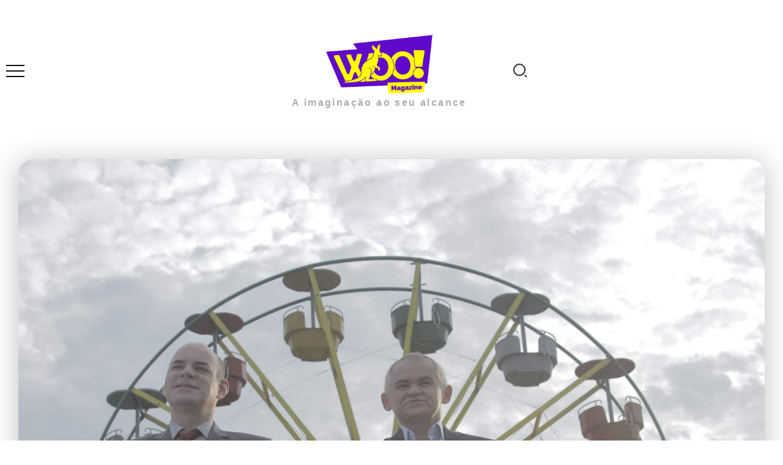

--- FILE ---
content_type: application/x-javascript
request_url: https://woomagazine.com.br/wp-content/plugins/embed-optimizer/detect.min.js?ver=1.0.0-beta3
body_size: -18
content:
export const name="Embed Optimizer";export async function initialize({log:e,error:t,getElementData:n,extendElementData:o}){const r=document.querySelectorAll(".wp-block-embed > .wp-block-embed__wrapper[data-od-xpath]");for(const i of r)monitorEmbedWrapperForResizes(i,o,n,e,t)}function monitorEmbedWrapperForResizes(e,t,n,o,r){if(!("odXpath"in e.dataset))throw new Error("Embed wrapper missing data-od-xpath attribute.");const i=e.dataset.odXpath;new ResizeObserver((e=>{const[a]=e;try{t(i,{resizedBoundingClientRect:a.contentRect});const e=n(i);o(`Resized element ${i}:`,e.boundingClientRect,"=>",a.contentRect)}catch(e){r(`Failed to extend element data for ${i} with resizedBoundingClientRect:`,a.contentRect,e)}})).observe(e,{box:"content-box"})}